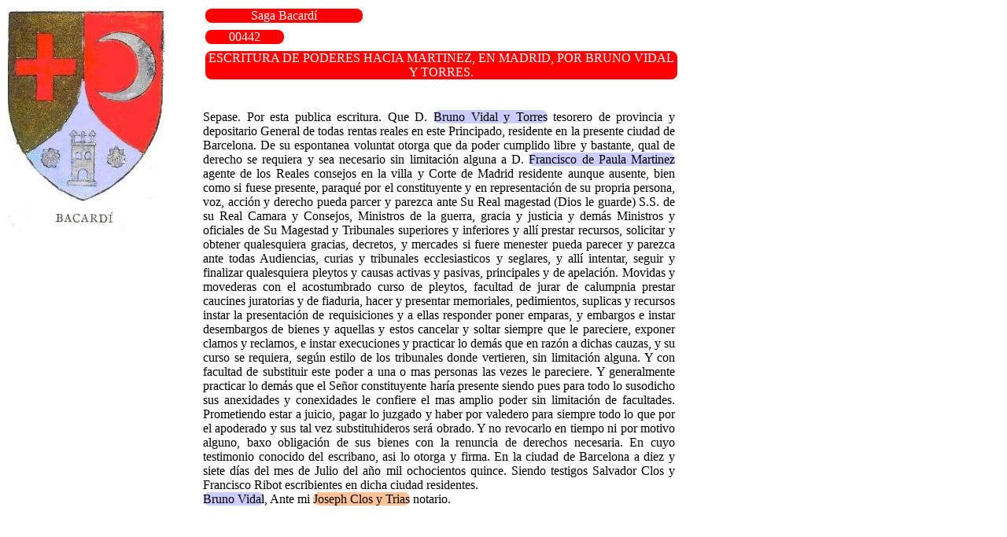

--- FILE ---
content_type: text/html
request_url: https://monacodebacardi.com/julio/site-2023/doc00442.html
body_size: 1266
content:
<!DOCTYPE html PUBLIC "-//W3C//DTD HTML 4.01//EN" "http://www.w3.org/TR/html4/strict.dtd"><HTML><HEAD><meta charset="UTF-8"><link rel="stylesheet" type="text/css" href="../css/bacardi.css"></HEAD><BODY><table><tr><td><DIV class="saga">Saga Bacard&iacute</DIV></td></tr><tr><td><DIV class="numdoc">00442</DIV></td></tr><tr><td><DIV class="tit">ESCRITURA DE PODERES HACIA MARTINEZ, EN MADRID, POR BRUNO VIDAL Y TORRES.</DIV></td></tr></table><DIV class=doc><BR><BR>Sepase. Por esta publica escritura. Que D. <span class=actor>Bruno Vidal y Torres</span> tesorero de provincia y depositario General de todas rentas reales en este Principado, residente en la presente ciudad de Barcelona. De su espontanea voluntat otorga que da poder cumplido libre y bastante, qual de derecho se requiera y sea necesario sin limitación alguna a D. <span class=actor>Francisco de Paula Martinez</span> agente de los Reales consejos en la villa y Corte de Madrid residente aunque ausente, bien como si fuese presente, paraqué por el constituyente y en representación de su propria persona, voz, acción y derecho pueda parcer y parezca ante Su Real magestad (Dios le guarde) S.S. de su Real Camara y Consejos, Ministros de la guerra, gracia y justicia y demás Ministros y oficiales de Su Magestad y Tribunales superiores y inferiores y allí prestar recursos, solicitar y obtener qualesquiera gracias, decretos, y mercades si fuere menester pueda parecer y parezca ante todas Audiencias, curias y tribunales ecclesiasticos y seglares, y allí intentar, seguir y finalizar qualesquiera pleytos y causas activas y pasivas, principales y de apelación. Movidas y movederas con el acostumbrado curso de pleytos, facultad de jurar de calumpnia prestar caucines juratorias y de fiaduria, hacer y presentar memoriales, pedimientos, suplicas y recursos instar la presentación de requisiciones y a ellas responder poner emparas, y embargos e instar desembargos de bienes y aquellas y estos cancelar y soltar siempre que le pareciere, exponer clamos y reclamos, e instar execuciones y practicar lo demás que en razón a dichas cauzas, y su curso se requiera, según estilo de los tribunales donde vertieren, sin limitación alguna. Y con facultad de substituir este poder a una o mas personas las vezes le pareciere. Y generalmente practicar lo demás que el Señor constituyente haría presente siendo pues para todo lo susodicho sus anexidades y conexidades le confiere el mas amplio poder sin limitación de facultades. Prometiendo estar a juicio, pagar lo juzgado y haber por valedero para siempre todo lo que por el apoderado y sus tal vez substituhideros será obrado. Y no revocarlo en tiempo ni por motivo alguno, baxo obligación de sus bienes con la renuncia de derechos necesaria. En cuyo testimonio conocido del escribano, asi lo otorga y firma. En la ciudad de Barcelona a diez y siete días del mes de Julio del año mil ochocientos quince. Siendo testigos Salvador Clos y Francisco Ribot escribientes en dicha ciudad residentes.<BR> <span class=actor>Bruno Vidal</span>,    Ante mi <span class=notario>Joseph Clos y Trias</span> notario.<BR><BR><BR></TD></TR></TABLE></BODY></HTML>